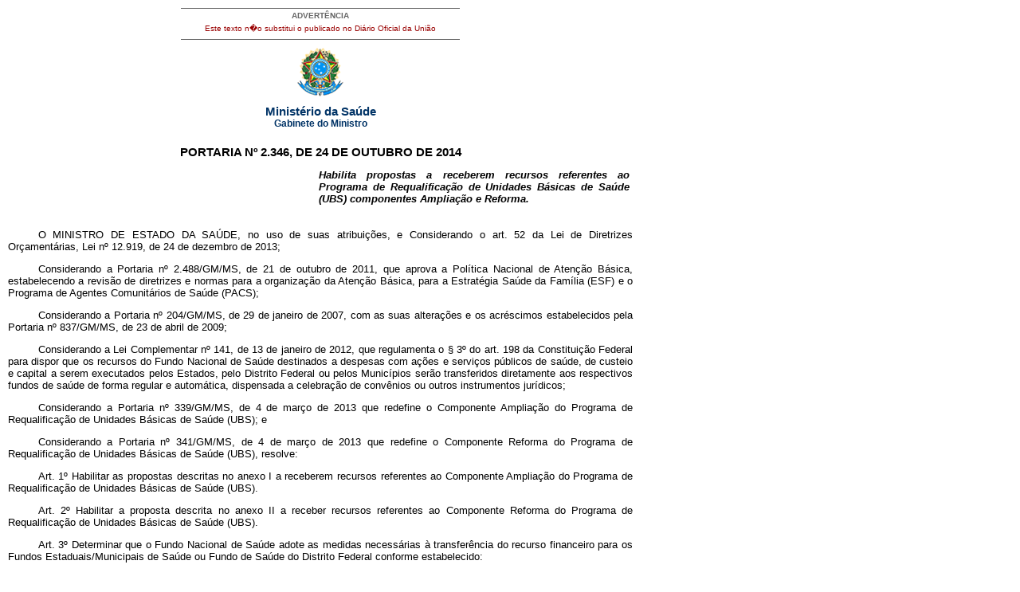

--- FILE ---
content_type: text/html; charset=UTF-8
request_url: https://bvsms.saude.gov.br/bvs/saudelegis/gm/2014/prt2346_24_10_2014.html
body_size: 12051
content:
<!DOCTYPE html PUBLIC "-//W3C//DTD XHTML 1.0 Transitional//EN" "http://www.w3.org/TR/xhtml1/DTD/xhtml1-transitional.dtd">
<html xmlns="http://www.w3.org/1999/xhtml">
<head>
<meta http-equiv="Content-Type" content="text/html; charset=iso-8859-1" />
<title>Minist�rio da Sa�de</title>
<style type="text/css">
</style>
<link href="../../bras.css" rel="stylesheet" type="text/css" />
<link href="../../bras_print.css" rel="stylesheet" type="text/css" media="print" />
</head>

<body>
<div id="corpo">
	<div id="advert">ADVERT&Ecirc;NCIA
          <p>Este texto n�o substitui o publicado no Di&aacute;rio Oficial da 
               Uni&atilde;o</p>
	</div>
	<div id="logo"><img src="../../imagens/brasao.gif" /></div>
  <div class="legenda">Minist&eacute;rio da Sa&uacute;de<br />
    <span class="legendab">Gabinete do Ministro</span></div>
  
  <!DOCTYPE HTML PUBLIC "-//W3C//DTD HTML 4.0 Transitional//EN">
  <h1>PORTARIA N&ordm; 2.346, DE 24 DE OUTUBRO DE 2014</h1>
  <p class="ementa">    Habilita propostas a receberem recursos referentes ao Programa de Requalifica&ccedil;&atilde;o de Unidades B&aacute;sicas de Sa&uacute;de (UBS) componentes Amplia&ccedil;&atilde;o e Reforma.</p>
  <p>    O MINISTRO DE ESTADO DA SA&Uacute;DE, no uso de suas atribui&ccedil;&otilde;es, e
  Considerando o art. 52 da Lei de Diretrizes Or&ccedil;ament&aacute;rias, Lei n&ordm; 12.919, de 24 de dezembro de 2013;</p>
  <p>    Considerando a Portaria n&ordm; 2.488/GM/MS, de 21 de outubro de 2011, que aprova a Pol&iacute;tica Nacional de Aten&ccedil;&atilde;o B&aacute;sica, estabelecendo a revis&atilde;o de diretrizes e normas para a organiza&ccedil;&atilde;o da Aten&ccedil;&atilde;o B&aacute;sica,
    para a Estrat&eacute;gia Sa&uacute;de da Fam&iacute;lia (ESF) e o Programa de Agentes Comunit&aacute;rios de Sa&uacute;de (PACS);  </p>
  <p>Considerando a Portaria n&ordm; 204/GM/MS, de 29 de janeiro de 2007, com as suas altera&ccedil;&otilde;es e os acr&eacute;scimos estabelecidos pela Portaria n&ordm; 837/GM/MS, de 23 de abril de 2009;</p>
  <p>    Considerando a Lei Complementar n&ordm; 141, de 13 de janeiro de 2012, que regulamenta o &sect; 3&ordm; do art. 198 da Constitui&ccedil;&atilde;o Federal para dispor que os recursos do Fundo Nacional de Sa&uacute;de destinados a despesas
    com a&ccedil;&otilde;es e servi&ccedil;os p&uacute;blicos de sa&uacute;de, de custeio e capital a serem executados pelos Estados, pelo Distrito Federal ou pelos Munic&iacute;pios ser&atilde;o transferidos diretamente aos respectivos fundos de sa&uacute;de de forma regular
  e autom&aacute;tica, dispensada a celebra&ccedil;&atilde;o de conv&ecirc;nios ou outros instrumentos jur&iacute;dicos;</p>
  <p>Considerando a Portaria n&ordm; 339/GM/MS, de 4 de mar&ccedil;o de 2013 que redefine o Componente Amplia&ccedil;&atilde;o do Programa de Requalifica&ccedil;&atilde;o de Unidades B&aacute;sicas de Sa&uacute;de (UBS); e</p>
  <p>    Considerando a Portaria n&ordm; 341/GM/MS, de 4 de mar&ccedil;o de 2013 que redefine o Componente Reforma do Programa de Requalifica&ccedil;&atilde;o de Unidades B&aacute;sicas de Sa&uacute;de (UBS), resolve:</p>
  <p>    Art. 1&ordm; Habilitar as propostas descritas no anexo I a receberem recursos referentes ao Componente Amplia&ccedil;&atilde;o do Programa de Requalifica&ccedil;&atilde;o de Unidades B&aacute;sicas de Sa&uacute;de (UBS).</p>
  <p>    Art. 2&ordm; Habilitar a proposta descrita no anexo II a receber recursos referentes ao Componente Reforma do Programa de Requalifica&ccedil;&atilde;o de Unidades B&aacute;sicas de Sa&uacute;de (UBS).</p>
  <p>    Art. 3&ordm; Determinar que o Fundo Nacional de Sa&uacute;de adote as medidas necess&aacute;rias &agrave; transfer&ecirc;ncia do recurso financeiro para os Fundos Estaduais/Municipais de Sa&uacute;de ou Fundo de Sa&uacute;de do Distrito Federal
  conforme estabelecido:</p>
  <p> I - no art. 10 da Portaria n&ordm; 339/GM/MS, de 4 de mar&ccedil;o de 2013; e</p>
  <p> II - no art. 10 da Portaria n&ordm; 341/GM/MS, de 4 de mar&ccedil;o de 2013.</p>
  <p>    Art. 4&ordm; Estabelecer que os recursos or&ccedil;ament&aacute;rios de que trata esta Portaria fa&ccedil;am parte do Bloco de Investimentos na Rede de Servi&ccedil;os de Sa&uacute;de, e que corram por conta do or&ccedil;amento do Minist&eacute;rio da Sa&uacute;de,
  na forma dos anexos.</p>
  <p>    Art. 5&ordm; Esta Portaria entra em vigor na data de sua publica&ccedil;&atilde;o.</p>
  <h2> ARTHUR CHIORO</h2>
  <p class="texto_center">    ANEXO I</p>
  <p>    PROPOSTAS HABILITADAS PARA RECEBIMENTO DO RECURSO PARA O COMPONENTE AMPLIA&Ccedil;&Atilde;O DO PROGRAMA DE REQUALIFICA&Ccedil;&Atilde;O DE UNIDADES B&Aacute;SICAS DE SA&Uacute;DE (UBS);</p>
  <table width="1091" border="1" 
 align="center" cellpadding="2" cellspacing="0"
>
    <tr  

>
      <td  
 align="center" width="35"  valign="middle" height="0" 
>UF </td
>
      <td  
 align="center" width="93"  valign="middle" height="0" 
>MUNIC&Iacute;PIO </td
>
      <td  
 align="center" width="140"  valign="middle" height="0" 
>N&ordm; DA PROPOSTA </td
>
      <td  
 align="center" width="65"  valign="middle" height="0" 
>CNES </td
>
      <td  
 align="center" width="228"  valign="middle" height="0" 
>NOME DO ESTABELECIMENTO </td
>
      <td  
 align="center" width="83"  valign="middle" height="0" 
>C&Oacute;D. EMENDA </td
>
      <td  
 align="center" width="146"  valign="middle" height="0" 
>VALOR USADO POR PARLAMENTAR (R$) </td
>
      <td  
 align="center" width="120"  valign="middle" height="0" 
>VALOR TOTAL DA PROPOSTA (R$) </td
>
      <td  
 align="center" width="125"  valign="middle" height="0" 
>FUNCIONAL PROGRAM&Aacute;TICA </td
>
    </tr
>
    <tr  

>
      <td  
 align="center" width="35"  valign="middle" height="0" 
>MG </td
>
      <td  
 align="left" width="93"  valign="middle" height="0" 
>LAGOA SANTA </td
>
      <td  
 align="center" width="140"  valign="middle" height="0" 
>14460308000114021 </td
>
      <td  
 align="center" width="65"  valign="middle" height="0" 
>5402417 </td
>
      <td  
 align="left" width="228"  valign="middle" height="0" 
>LAGOA SANTA UNIDADE BASICA DE SAUDE POR DO SOL </td
>
      <td  
 align="center" width="83"  valign="middle" height="0" 
>24770007 </td
>
      <td  
 align="right" width="146"  valign="middle" height="0" 
>249.990,00 </td
>
      <td  
 align="right" width="120"  valign="middle" height="0" 
>249.990,00 </td
>
      <td  
 align="center" width="125"  valign="middle" height="0" 
>10301201585810031 </td
>
    </tr
>
    <tr  

>
      <td  
 align="center" width="35"  valign="middle" height="0" 
>PR </td
>
      <td  
 align="left" width="93"  valign="middle" height="0" 
>ANTONINA </td
>
      <td  
 align="center" width="140"  valign="middle" height="0" 
>10778273000114005 </td
>
      <td  
 align="center" width="65"  valign="middle" height="0" 
>3945618 </td
>
      <td  
 align="left" width="228"  valign="middle" height="0" 
>POSTO DE SAUDE DO BARIGUI </td
>
      <td  
 align="center" width="83"  valign="middle" height="0" 
>25570003 </td
>
      <td  
 align="right" width="146"  valign="middle" height="0" 
>143.400,00 </td
>
      <td  
 align="right" width="120"  valign="middle" height="0" 
>143.400,00 </td
>
      <td  
 align="center" width="125"  valign="middle" height="0" 
>10301201585810041 </td
>
    </tr
>
    <tr  

>
      <td  
 align="center" width="35"  valign="middle" height="0" 
>SE </td
>
      <td  
 align="left" width="93"  valign="middle" height="0" 
>PACATUBA </td
>
      <td  
 align="center" width="140"  valign="middle" height="0" 
>11368671000114008 </td
>
      <td  
 align="center" width="65"  valign="middle" height="0" 
>2546051 </td
>
      <td  
 align="left" width="228"  valign="middle" height="0" 
>CSF MARIA DO CEU INACIO DA SILVA </td
>
      <td  
 align="center" width="83"  valign="middle" height="0" 
>27320005 </td
>
      <td  
 align="right" width="146"  valign="middle" height="0" 
>139.800,00 </td
>
      <td  
 align="right" width="120"  valign="middle" height="0" 
>139.800,00 </td
>
      <td  
 align="center" width="125"  valign="middle" height="0" 
>10301201585810028 </td
>
    </tr
>
    <tr  

>
      <td height="0" colspan="2"  
 align="center"  valign="middle" 
>TOTAL </td>
      <td  
 align="center" width="140"  valign="middle" height="0" 
>3 PROPOSTAS </td
>
      <td height="0" colspan="2"  
 align="center"  valign="middle" 
></td>
      <td  
 align="center" width="83"  valign="middle" height="0" 
></td>
      <td  
 align="right" width="146"  valign="middle" height="0" 
></td>
      <td  
 align="right" width="120"  valign="middle" height="0" 
>533.190,00 </td
>
      <td  
 align="center" width="125"  valign="middle" height="0" 
></td>
    </tr
>
  </table
>
  <p class="texto_center">ANEXO II</p>
  <p>    PROPOSTAS HABILITADAS PARA RECEBIMENTO DO RECURSO PARA O COMPONENTE REFORMA DO PROGRAMA DE REQUALIFICA&Ccedil;&Atilde;O DE UNIDADES B&Aacute;SICAS DE SA&Uacute;DE (UBS);</p>
  <table width="1093" border="1" 
 align="center" cellpadding="2" cellspacing="0"
>
    <tr  

>
      <td  
 align="center" width="33"  valign="middle" height="0" 
>UF </td
>
      <td  
 align="center" width="92"  valign="middle" height="0" 
>MUNICIPIO </td
>
      <td  
 align="center" width="146"  valign="middle" height="0" 
>N&ordm; DA PROPOSTA </td
>
      <td  
 align="center" width="64"  valign="middle" height="0" 
>CNES </td
>
      <td  
 align="center" width="231"  valign="middle" height="0" 
>NOME DO ESTABELECIMENTO </td
>
      <td  
 align="center" width="75"  valign="middle" height="0" 
>C&Oacute;D. EMENDA </td
>
      <td  
 align="center" width="151"  valign="middle" height="0" 
>VALOR USADO POR PARLAMENTAR (R$) </td
>
      <td  
 align="center" width="120"  valign="middle" height="0" 
>VALOR TOTAL DA PROPOSTA (R$) </td
>
      <td  
 align="center" width="125"  valign="middle" height="0" 
>FUNCIONAL PROGRAM&Aacute;TICA </td
>
    </tr
>
    <tr  

>
      <td  
 align="center" width="33"  valign="middle" height="0" 
>AL </td
>
      <td  
 align="left" width="92"  valign="middle" height="0" 
>COQUEIRO SECO </td
>
      <td  
 align="center" width="146"  valign="middle" height="0" 
>11463225000114002 </td
>
      <td  
 align="center" width="64"  valign="middle" height="0" 
>2719819 </td
>
      <td  
 align="center" width="231"  valign="middle" height="0" 
>CENTRO DE SAUDE PADRE CICERO </td
>
      <td  
 align="center" width="75"  valign="middle" height="0" 
>13040005 </td
>
      <td  
 align="right" width="151"  valign="middle" height="0" 
>149.246,70 </td
>
      <td  
 align="right" width="120"  valign="middle" height="0" 
>149.246,70 </td
>
      <td  
 align="center" width="125"  valign="middle" height="0" 
>10301201585810027 </td
>
    </tr
>
    <tr  

>
      <td height="0" colspan="2"  
 align="center"  valign="middle" 
>TOTAL </td>
      <td  
 align="center" width="146"  valign="middle" height="0" 
>1 PROPOSTA </td
>
      <td  
 align="center" width="64"  valign="middle" height="0" 
></td>
      <td  
 align="center" width="231"  valign="middle" height="0" 
></td>
      <td  
 align="center" width="75"  valign="middle" height="0" 
></td>
      <td  
 align="right" width="151"  valign="middle" height="0" 
></td>
      <td  
 align="right" width="120"  valign="middle" height="0" 
>149.246,70 </td
>
      <td  
 align="center" width="125"  valign="middle" height="0" 
></td>
    </tr
>
  </table
>
  <div id="advert2"><a href="http://www.saude.gov.br/saudelegis" target="_blank" title="ir para p�gina do Sa�de Legis">Sa�de 
          Legis - Sistema de Legisla��o da Sa�de</a> </div>
</div> 
</body>
</html>
